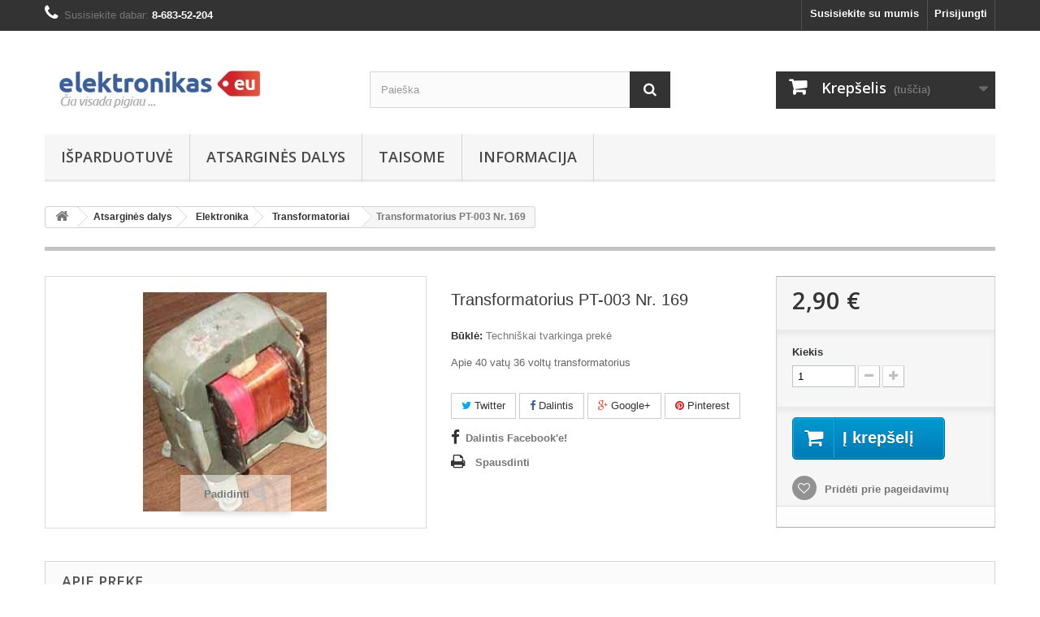

--- FILE ---
content_type: text/html; charset=utf-8
request_url: https://elektronikas.eu/transformatoriai/169-transformatorius-pt-003-nr-169.html
body_size: 12416
content:
<!DOCTYPE HTML>
<!--[if lt IE 7]> <html class="no-js lt-ie9 lt-ie8 lt-ie7" lang="lt-lt"><![endif]-->
<!--[if IE 7]><html class="no-js lt-ie9 lt-ie8 ie7" lang="lt-lt"><![endif]-->
<!--[if IE 8]><html class="no-js lt-ie9 ie8" lang="lt-lt"><![endif]-->
<!--[if gt IE 8]> <html class="no-js ie9" lang="lt-lt"><![endif]-->
<html lang="lt-lt">
	<head>
		<meta charset="utf-8" />
		<title>Transformatorius PT-003 Nr. 169 - Išparduotuvė Elektronikas</title>
					<meta name="description" content="Nebe naujas, tačiau techniškai tvarkingas ir pervyniotas apie 40 vatų bei 36 voltų transformatorius. Maksimalūs gabaritai transformatoriui: 85 x 80 x 65" />
						<meta name="generator" content="PrestaShop" />
		<meta name="robots" content="index,follow" />
		<meta name="viewport" content="width=device-width, minimum-scale=0.25, maximum-scale=1.6, initial-scale=1.0" />
		<meta name="apple-mobile-web-app-capable" content="yes" />
		<link rel="icon" type="image/vnd.microsoft.icon" href="/img/favicon.ico?1701414603" />
		<link rel="shortcut icon" type="image/x-icon" href="/img/favicon.ico?1701414603" />
														<link rel="stylesheet" href="https://elektronikas.eu/themes/default-bootstrap/cache/v_109_3d01c04e8f32f9c6c376adb912e60985_all.css" type="text/css" media="all" />
																<link rel="stylesheet" href="https://elektronikas.eu/themes/default-bootstrap/cache/v_109_b4632cd5da8519ab97b7d34dde18182d_print.css" type="text/css" media="print" />
													<meta property="og:type" content="product" />
<meta property="og:url" content="https://elektronikas.eu/transformatoriai/169-transformatorius-pt-003-nr-169.html" />
<meta property="og:title" content="Transformatorius PT-003 Nr. 169 - Išparduotuvė Elektronikas" />
<meta property="og:site_name" content="Išparduotuvė Elektronikas" />
<meta property="og:description" content="Nebe naujas, tačiau techniškai tvarkingas ir pervyniotas apie 40 vatų bei 36 voltų transformatorius. Maksimalūs gabaritai transformatoriui: 85 x 80 x 65" />
<meta property="og:image" content="https://elektronikas.eu/169-large_default/transformatorius-pt-003-nr-169.jpg" />
<meta property="product:pretax_price:amount" content="2.9" />
<meta property="product:pretax_price:currency" content="EUR" />
<meta property="product:price:amount" content="2.9" />
<meta property="product:price:currency" content="EUR" />
<meta property="product:weight:value" content="2.200000" />
<meta property="product:weight:units" content="kg" />

			
		<link rel="stylesheet" href="//fonts.googleapis.com/css?family=Open+Sans:300,600&amp;subset=latin,latin-ext" type="text/css" media="all" />
		<!--[if IE 8]>
		
<script src="https://oss.maxcdn.com/libs/html5shiv/3.7.0/html5shiv.js"></script>
		
<script src="https://oss.maxcdn.com/libs/respond.js/1.3.0/respond.min.js"></script>
		<![endif]-->
	</head>
	<body id="product" class="product product-169 product-transformatorius-pt-003-nr-169 category-32 category-transformatoriai hide-left-column hide-right-column lang_lt">
					<div id="page">
			<div class="header-container">
				<header id="header">
																										<div class="nav">
							<div class="container">
								<div class="row">
									<nav><!-- Block user information module NAV  -->
<div class="header_user_info">
			<a class="login" href="https://elektronikas.eu/my-account" rel="nofollow" title="Prisijungti prie savo paskyros">
			Prisijungti
		</a>
	</div>
<!-- /Block usmodule NAV -->
<div id="contact-link" >
	<a href="https://elektronikas.eu/kontaktai" title="Susisiekite su mumis">Susisiekite su mumis</a>
</div>
	<span class="shop-phone">
		<i class="icon-phone"></i>Susisiekite dabar: <strong>8-683-52-204</strong>
	</span>
</nav>
								</div>
							</div>
						</div>
										<div>
						<div class="container">
							<div class="row">
								<div id="header_logo">
									<a href="https://elektronikas.eu/" title="Išparduotuvė Elektronikas">
										<img class="logo img-responsive" src="https://elektronikas.eu/img/isparduotuve-elektronikas-logo-1436177570.jpg" alt="Išparduotuvė Elektronikas" width="271" height="87"/>
									</a>
								</div>
								<!-- Block search module TOP -->
<div id="search_block_top" class="col-sm-4 clearfix">
	<form id="searchbox" method="get" action="//elektronikas.eu/search" >
		<input type="hidden" name="controller" value="search" />
		<input type="hidden" name="orderby" value="position" />
		<input type="hidden" name="orderway" value="desc" />
		<input class="search_query form-control" type="text" id="search_query_top" name="search_query" placeholder="Paieška" value="" />
		<button type="submit" name="submit_search" class="btn btn-default button-search">
			<span>Paieška</span>
		</button>
	</form>
</div>
<!-- /Block search module TOP -->
<!-- MODULE Block cart -->
<div class="col-sm-4 clearfix">
	<div class="shopping_cart">
		<a href="https://elektronikas.eu/quick-order" title="Peržiūrėti savo krepšelį" rel="nofollow">
			<b>Krepšelis</b>
			<span class="ajax_cart_quantity unvisible">0</span>
			<span class="ajax_cart_product_txt unvisible">Prekė</span>
			<span class="ajax_cart_product_txt_s unvisible">Prekės</span>
			<span class="ajax_cart_total unvisible">
							</span>
			<span class="ajax_cart_no_product">(tuščia)</span>
					</a>
					<div class="cart_block block exclusive">
				<div class="block_content">
					<!-- block list of products -->
					<div class="cart_block_list">
												<p class="cart_block_no_products">
							Prekių nėra
						</p>
																		<div class="cart-prices">
							<div class="cart-prices-line first-line">
								<span class="price cart_block_shipping_cost ajax_cart_shipping_cost unvisible">
																			 Turi būti nustatyta																	</span>
								<span class="unvisible">
									Pristatymas
								</span>
							</div>
																					<div class="cart-prices-line last-line">
								<span class="price cart_block_total ajax_block_cart_total">0,00 €</span>
								<span>Viso</span>
							</div>
													</div>
						<p class="cart-buttons">
							<a id="button_order_cart" class="btn btn-default button button-small" href="https://elektronikas.eu/quick-order" title="Pirkti" rel="nofollow">
								<span>
									Pirkti<i class="icon-chevron-right right"></i>
								</span>
							</a>
						</p>
					</div>
				</div>
			</div><!-- .cart_block -->
			</div>
</div>

	<div id="layer_cart">
		<div class="clearfix">
			<div class="layer_cart_product col-xs-12 col-md-6">
				<span class="cross" title="Uždaryti langą"></span>
				<span class="title">
					<i class="icon-check"></i>Prekė sėkmingai pridėta į krepšelį
				</span>
				<div class="product-image-container layer_cart_img">
				</div>
				<div class="layer_cart_product_info">
					<span id="layer_cart_product_title" class="product-name"></span>
					<span id="layer_cart_product_attributes"></span>
					<div>
						<strong class="dark">Kiekis</strong>
						<span id="layer_cart_product_quantity"></span>
					</div>
					<div>
						<strong class="dark">Viso</strong>
						<span id="layer_cart_product_price"></span>
					</div>
				</div>
			</div>
			<div class="layer_cart_cart col-xs-12 col-md-6">
				<span class="title">
					<!-- Plural Case [both cases are needed because page may be updated in Javascript] -->
					<span class="ajax_cart_product_txt_s  unvisible">
						Krepšelyje yra <span class="ajax_cart_quantity">0</span> elementų.
					</span>
					<!-- Singular Case [both cases are needed because page may be updated in Javascript] -->
					<span class="ajax_cart_product_txt ">
						Krepšelyje yra 1 elementas.
					</span>
				</span>
				<div class="layer_cart_row">
					<strong class="dark">
						Prekės viso
											</strong>
					<span class="ajax_block_products_total">
											</span>
				</div>

								<div class="layer_cart_row">
					<strong class="dark unvisible">
						Viso pristatymas&nbsp;					</strong>
					<span class="ajax_cart_shipping_cost unvisible">
													 Turi būti nustatyta											</span>
				</div>
								<div class="layer_cart_row">
					<strong class="dark">
						Viso
											</strong>
					<span class="ajax_block_cart_total">
											</span>
				</div>
				<div class="button-container">
					<span class="continue btn btn-default button exclusive-medium" title="Tęsti apsipirkimą">
						<span>
							<i class="icon-chevron-left left"></i>Tęsti apsipirkimą
						</span>
					</span>
					<a class="btn btn-default button button-medium"	href="https://elektronikas.eu/quick-order" title="Pereiti prie apmokėjimo" rel="nofollow">
						<span>
							Pereiti prie apmokėjimo<i class="icon-chevron-right right"></i>
						</span>
					</a>
				</div>
			</div>
		</div>
		<div class="crossseling"></div>
	</div> <!-- #layer_cart -->
	<div class="layer_cart_overlay"></div>

<!-- /MODULE Block cart -->
	<!-- Menu -->
	<div id="block_top_menu" class="sf-contener clearfix col-lg-12">
		<div class="cat-title">Meniu</div>
		<ul class="sf-menu clearfix menu-content">
			<li><a href="https://elektronikas.eu/4-isparduotuve" title="Išparduotuvė">Išparduotuvė</a><ul><li><a href="https://elektronikas.eu/6-sviestuvai" title="Šviestuvai">Šviestuvai</a><ul><li><a href="https://elektronikas.eu/67-staliniai" title="Staliniai">Staliniai</a></li><li><a href="https://elektronikas.eu/65-torserai" title="Toršerai">Toršerai</a></li><li><a href="https://elektronikas.eu/66-lubiniai" title="Lubiniai">Lubiniai</a></li><li><a href="https://elektronikas.eu/77-gaubtai" title="Gaubtai">Gaubtai</a></li><li><a href="https://elektronikas.eu/68-sieniniai" title="Sieniniai">Sieniniai</a></li><li><a href="https://elektronikas.eu/69-lauko" title="Lauko">Lauko</a><ul></ul></li><li><a href="https://elektronikas.eu/62-girliandos" title="Girliandos">Girliandos</a></li><li><a href="https://elektronikas.eu/17-lemputes-perejimai-kistukai" title="Lemputės perėjimai kištukai">Lemputės perėjimai kištukai</a></li></ul></li><li><a href="https://elektronikas.eu/5-buitine-technika" title="Buitinė technika">Buitinė technika</a><ul><li><a href="https://elektronikas.eu/8-virtuves-technika" title="Virtuvės technika">Virtuvės technika</a></li><li><a href="https://elektronikas.eu/37-dulkiu-siurbliai" title="Dulkių siurbliai">Dulkių siurbliai</a><ul><li><a href="https://elektronikas.eu/83-priedai" title="Priedai">Priedai</a></li></ul></li><li><a href="https://elektronikas.eu/38-lygintuvai" title="Lygintuvai">Lygintuvai</a></li><li><a href="https://elektronikas.eu/61-grotuvai-radijos-centrai" title="Grotuvai Radijos Centrai">Grotuvai Radijos Centrai</a></li><li><a href="https://elektronikas.eu/20-laikrodziai" title="Laikrodžiai">Laikrodžiai</a></li><li><a href="https://elektronikas.eu/11-biuro-prekes" title="Biuro prekės">Biuro prekės</a></li></ul></li><li><a href="https://elektronikas.eu/10-zaislai" title="Žaislai">Žaislai</a></li><li><a href="https://elektronikas.eu/78-kitos-prekes" title="Kitos prekės">Kitos prekės</a><ul><li><a href="https://elektronikas.eu/18-baldai" title="Baldai">Baldai</a></li><li><a href="https://elektronikas.eu/58-indai" title="Indai">Indai</a></li></ul></li></ul></li><li><a href="https://elektronikas.eu/45-atsargines-dalys" title="Atsarginės dalys">Atsarginės dalys</a><ul><li><a href="https://elektronikas.eu/3-elektronika" title="Elektronika">Elektronika</a><ul><li><a href="https://elektronikas.eu/22-maitinimo-saltiniai" title="Maitinimo šaltiniai">Maitinimo šaltiniai</a></li><li><a href="https://elektronikas.eu/32-transformatoriai" title="Transformatoriai">Transformatoriai</a></li></ul></li></ul></li><li><a href="https://elektronikas.eu/content/9-taisome" title="Taisome">Taisome</a></li>
<li><a href="https://elektronikas.eu/content/category/3-informacija" title="Informacija">Informacija</a><ul><li><a href="https://elektronikas.eu/content/category/2-patarimai">Naudingi patarimai</a><ul><li ><a href="https://elektronikas.eu/content/1-koki-dulkiu-siurbli-pasirinkti">Koki dulkių siurblį pasirinkti?</a></li><li ><a href="https://elektronikas.eu/content/2-kaip-pasalinti-plaukus-nuo-kilimu">Kaip pašalinti plaukus nuo kilimų?</a></li><li ><a href="https://elektronikas.eu/content/4-kaip-pasirinkti-lygintuvo-pada">Kaip pasirinkti lygintuvo padą?</a></li><li ><a href="https://elektronikas.eu/content/5-koks-lygintuvas-geresnis">Koks lygintuvas geresnis?</a></li><li ><a href="https://elektronikas.eu/content/6-nauja-pakabinamu-sviestuvu-tendencija">Nauja pakabinamų šviestuvų tendencija</a></li><li ><a href="https://elektronikas.eu/content/7-sviestuvas-savo-rankomis">Šviestuvas savo rankomis</a></li><li ><a href="https://elektronikas.eu/content/8-kuo-dispenseris-pranasesnis-uz-virduli">Kuo dispenseris pranašesnis už virdulį?</a></li><li ><a href="https://elektronikas.eu/content/10-mikrobangu-krosnele-pradejo-saudyti-ka-daryti-">Mikrobangų krosnelė pradėjo „šaudyti“. Ką daryti? </a></li></ul></li><li ><a href="https://elektronikas.eu/content/3-taisykles">Kaip pirkti?</a></li><li ><a href="https://elektronikas.eu/content/9-taisome">Taisome</a></li></ul></li>

					</ul>
	</div>
	<!--/ Menu -->

							</div>
						</div>
					</div>
				</header>
			</div>
			<div class="columns-container">
				<div id="columns" class="container">
											
<!-- Breadcrumb -->
<div class="breadcrumb clearfix">
	<a class="home" href="https://elektronikas.eu/" title="Grįžti į pagrindinį puslapį"><i class="icon-home"></i></a>
			<span class="navigation-pipe">&gt;</span>
					<span class="navigation_page"><span itemscope itemtype="http://data-vocabulary.org/Breadcrumb"><a itemprop="url" href="https://elektronikas.eu/45-atsargines-dalys" title="Atsarginės dalys" ><span itemprop="title">Atsarginės dalys</span></a></span><span class="navigation-pipe">></span><span itemscope itemtype="http://data-vocabulary.org/Breadcrumb"><a itemprop="url" href="https://elektronikas.eu/3-elektronika" title="Elektronika" ><span itemprop="title">Elektronika</span></a></span><span class="navigation-pipe">></span><span itemscope itemtype="http://data-vocabulary.org/Breadcrumb"><a itemprop="url" href="https://elektronikas.eu/32-transformatoriai" title="Transformatoriai" ><span itemprop="title">Transformatoriai</span></a></span><span class="navigation-pipe">></span>Transformatorius PT-003 Nr. 169</span>
			</div>
<!-- /Breadcrumb -->

										<div id="slider_row" class="row">
																	</div>
					<div class="row">
																		<div id="center_column" class="center_column col-xs-12 col-sm-12">
	

							<div itemscope itemtype="https://schema.org/Product">
	<meta itemprop="url" content="https://elektronikas.eu/transformatoriai/169-transformatorius-pt-003-nr-169.html">
	<div class="primary_block row">
					<div class="container">
				<div class="top-hr"></div>
			</div>
								<!-- left infos-->
		<div class="pb-left-column col-xs-12 col-sm-4 col-md-5">
			<!-- product img-->
			<div id="image-block" class="clearfix">
																	<span id="view_full_size">
													<img id="bigpic" itemprop="image" src="https://elektronikas.eu/169-large_default/transformatorius-pt-003-nr-169.jpg" title="Transformatorius PT-003 Nr. 169" alt="Transformatorius PT-003 Nr. 169" width="458" height="299"/>
															<span class="span_link no-print">Padidinti</span>
																		</span>
							</div> <!-- end image-block -->
							<!-- thumbnails -->
				<div id="views_block" class="clearfix hidden">
										<div id="thumbs_list">
						<ul id="thumbs_list_frame">
																																																						<li id="thumbnail_169" class="last">
									<a href="https://elektronikas.eu/169-thickbox_default/transformatorius-pt-003-nr-169.jpg"	data-fancybox-group="other-views" class="fancybox shown" title="Transformatorius PT-003 Nr. 169">
										<img class="img-responsive" id="thumb_169" src="https://elektronikas.eu/169-cart_default/transformatorius-pt-003-nr-169.jpg" alt="Transformatorius PT-003 Nr. 169" title="Transformatorius PT-003 Nr. 169" height="52" width="80" itemprop="image" />
									</a>
								</li>
																			</ul>
					</div> <!-- end thumbs_list -->
									</div> <!-- end views-block -->
				<!-- end thumbnails -->
								</div> <!-- end pb-left-column -->
		<!-- end left infos-->
		<!-- center infos -->
		<div class="pb-center-column col-xs-12 col-sm-4">
						<h1 itemprop="name">Transformatorius PT-003 Nr. 169</h1>
			<p id="product_reference" style="display: none;">
				<label>Nuoroda: </label>
				<span class="editable" itemprop="sku"></span>
			</p>
						<p id="product_condition">
				<label>Būklė: </label>
									<link itemprop="itemCondition" href="https://schema.org/RefurbishedCondition"/>
					<span class="editable">Techni&scaron;kai tvarkinga prekė</span>
							</p>
										<div id="short_description_block">
											<div id="short_description_content" class="rte align_justify" itemprop="description"><p>Apie 40 vatų 36 voltų transformatorius</p></div>
					
											<p class="buttons_bottom_block">
							<a href="javascript:{}" class="button">
								Smulkiau
							</a>
						</p>
										<!---->
				</div> <!-- end short_description_block -->
									<!-- availability or doesntExist -->
			<p id="availability_statut" style="display: none;">
				
				<span id="availability_value" class="label label-success"></span>
			</p>
											<p class="warning_inline" id="last_quantities" style="display: none" >Dėmesio: Paskutinė prekė atsargose!</p>
						<p id="availability_date" style="display: none;">
				<span id="availability_date_label">Pasiekiama:</span>
				<span id="availability_date_value"></span>
			</p>
			<!-- Out of stock hook -->
			<div id="oosHook" style="display: none;">
				<!-- MODULE MailAlerts -->
	<form>
					<p class="form-group">
				<input type="text" id="oos_customer_email" name="customer_email" size="20" value="vardenis@pavardenis.lt" class="mailalerts_oos_email form-control" />
			</p>
							
				<button type="submit" class="btn btn-default" title="Informuokite mane kai bus" id="mailalert_link" rel="nofollow">Informuokite mane kai bus</button>
		<span id="oos_customer_email_result" style="display:none; display: block;"></span>
	</form>

<!-- END : MODULE MailAlerts -->

			</div>
				<p class="socialsharing_product list-inline no-print">
					<button data-type="twitter" type="button" class="btn btn-default btn-twitter social-sharing">
				<i class="icon-twitter"></i> Twitter
				<!-- <img src="https://elektronikas.eu/modules/socialsharing/img/twitter.gif" alt="Tweet" /> -->
			</button>
							<button data-type="facebook" type="button" class="btn btn-default btn-facebook social-sharing">
				<i class="icon-facebook"></i> Dalintis
				<!-- <img src="https://elektronikas.eu/modules/socialsharing/img/facebook.gif" alt="Facebook Like" /> -->
			</button>
							<button data-type="google-plus" type="button" class="btn btn-default btn-google-plus social-sharing">
				<i class="icon-google-plus"></i> Google+
				<!-- <img src="https://elektronikas.eu/modules/socialsharing/img/google.gif" alt="Google Plus" /> -->
			</button>
							<button data-type="pinterest" type="button" class="btn btn-default btn-pinterest social-sharing">
				<i class="icon-pinterest"></i> Pinterest
				<!-- <img src="https://elektronikas.eu/modules/socialsharing/img/pinterest.gif" alt="Pinterest" /> -->
			</button>
			</p>
 
<!--  /Module ProductComments -->
							<!-- usefull links-->
				<ul id="usefull_link_block" class="clearfix no-print">
					
<li id="left_share_fb">
	<a href="http://www.facebook.com/sharer.php?u=https%3A%2F%2Felektronikas.eu%2Ftransformatoriai%2F169-transformatorius-pt-003-nr-169.html&amp;t=Transformatorius+PT-003+Nr.+169" class="_blank">Dalintis Facebook'e!</a>
</li>

<li id="favoriteproducts_block_extra_added">
	Pašalinti šia prekė iš man patinkančių
</li>
<li id="favoriteproducts_block_extra_removed">
	Pridėti šia prekė prie man patinkančių.
</li>
					<li class="print">
						<a href="javascript:print();">
							Spausdinti
						</a>
					</li>
				</ul>
					</div>
		<!-- end center infos-->
		<!-- pb-right-column-->
		<div class="pb-right-column col-xs-12 col-sm-4 col-md-3">
						<!-- add to cart form-->
			<form id="buy_block" action="https://elektronikas.eu/pirkti" method="post">
				<!-- hidden datas -->
				<p class="hidden">
					<input type="hidden" name="token" value="dc790fccff7152ddc48e8a7c5105e6e1" />
					<input type="hidden" name="id_product" value="169" id="product_page_product_id" />
					<input type="hidden" name="add" value="1" />
					<input type="hidden" name="id_product_attribute" id="idCombination" value="" />
				</p>
				<div class="box-info-product">
					<div class="content_prices clearfix">
													<!-- prices -->
							<div>
								<p class="our_price_display" itemprop="offers" itemscope itemtype="https://schema.org/Offer"><link itemprop="availability" href="https://schema.org/InStock"/><span id="our_price_display" class="price" itemprop="price" content="2.9">2,90 €</span><meta itemprop="priceCurrency" content="EUR" /></p>
								<p id="reduction_percent"  style="display:none;"><span id="reduction_percent_display"></span></p>
								<p id="reduction_amount"  style="display:none"><span id="reduction_amount_display"></span></p>
								<p id="old_price" class="hidden"><span id="old_price_display"><span class="price"></span></span></p>
															</div> <!-- end prices -->
																											 
						
                        
						<div class="clear"></div>
					</div> <!-- end content_prices -->
					<div class="product_attributes clearfix">
						<!-- quantity wanted -->
												<p id="quantity_wanted_p">
							<label for="quantity_wanted">Kiekis</label>
							<input type="number" min="1" name="qty" id="quantity_wanted" class="text" value="1" />
							<a href="#" data-field-qty="qty" class="btn btn-default button-minus product_quantity_down">
								<span><i class="icon-minus"></i></span>
							</a>
							<a href="#" data-field-qty="qty" class="btn btn-default button-plus product_quantity_up">
								<span><i class="icon-plus"></i></span>
							</a>
							<span class="clearfix"></span>
						</p>
												<!-- minimal quantity wanted -->
						<p id="minimal_quantity_wanted_p" style="display: none;">
							Minimalus užsakymo kiekis &scaron;iai prekei yra <b id="minimal_quantity_label">1</b>
						</p>
											</div> <!-- end product_attributes -->
					<div class="box-cart-bottom">
						<div>
							<p id="add_to_cart" class="buttons_bottom_block no-print">
								<button type="submit" name="Submit" class="exclusive">
									<span>Į krep&scaron;elį</span>
								</button>
							</p>
						</div>
						<p class="buttons_bottom_block no-print">
	<a id="wishlist_button_nopop" href="#" onclick="WishlistCart('wishlist_block_list', 'add', '169', $('#idCombination').val(), document.getElementById('quantity_wanted').value); return false;" rel="nofollow"  title="Pridėti prie pageidavimų">
		Pridėti prie pageidavimų
	</a>
</p>
<!-- Productpaymentlogos module -->
<div id="product_payment_logos">
	<div class="box-security">
    <h5 class="product-heading-h5"></h5>
  			<img src="/modules/productpaymentlogos/img/09dd8c2662b96ce14928333f055c5580.png" alt="" class="img-responsive" />
	    </div>
</div>
<!-- /Productpaymentlogos module -->
					</div> <!-- end box-cart-bottom -->
				</div> <!-- end box-info-product -->
			</form>
					</div> <!-- end pb-right-column-->
	</div> <!-- end primary_block -->
								<!-- More info -->
			<section class="page-product-box">
				<h3 class="page-product-heading">Apie prekę</h3>
				<!-- full description -->
				<div  class="rte"><p>Geležio galios pralaidumas apie 40 W<br /><br />1) 220V<br />2) 36 V<br /><br />Transformatorius buvo pervyniotas.<br />Maksimalus gabaritai: 85 x 80 x 65</p></div>
			</section>
			<!--end  More info -->
								<!--HOOK_PRODUCT_TAB -->
		<section class="page-product-box">
			
<h3 id="#idTab5" class="idTabHrefShort page-product-heading">Atsiliepimai</h3>

			<div id="idTab5">
	<div id="product_comments_block_tab">
								<p class="align_center">Šiuo metu klientų atsiliepimų nėra.</p>
						</div> <!-- #product_comments_block_tab -->
</div>

<!-- Fancybox -->
<div style="display: none;">
	<div id="new_comment_form">
		<form id="id_new_comment_form" action="#">
			<h2 class="page-subheading">
				Parašyti atsiliepimą
			</h2>
			<div class="row">
									<div class="product clearfix  col-xs-12 col-sm-6">
						<img src="https://elektronikas.eu/169-medium_default/transformatorius-pt-003-nr-169.jpg" height="81" width="125" alt="Transformatorius PT-003 Nr. 169" />
						<div class="product_desc">
							<p class="product_name">
								<strong>Transformatorius PT-003 Nr. 169</strong>
							</p>
							<p>Apie 40 vatų 36 voltų transformatorius</p>
						</div>
					</div>
								<div class="new_comment_form_content col-xs-12 col-sm-6">
					<div id="new_comment_form_error" class="error" style="display: none; padding: 15px 25px">
						<ul></ul>
					</div>
										<label for="comment_title">
						Pavadinimas: <sup class="required">*</sup>
					</label>
					<input id="comment_title" name="title" type="text" value=""/>
					<label for="content">
						Komentaras: <sup class="required">*</sup>
					</label>
					<textarea id="content" name="content"></textarea>
										<div id="new_comment_form_footer">
						<input id="id_product_comment_send" name="id_product" type="hidden" value='169' />
						<p class="fl required"><sup>*</sup> Privalomi laukai</p>
						<p class="fr">
							<button id="submitNewMessage" name="submitMessage" type="submit" class="btn button button-small">
								<span>Išsaugoti</span>
							</button>&nbsp;
							arba&nbsp;
							<a class="closefb" href="#">
								Atšaukti
							</a>
						</p>
						<div class="clearfix"></div>
					</div> <!-- #new_comment_form_footer -->
				</div>
			</div>
		</form><!-- /end new_comment_form_content -->
	</div>
</div>
<!-- End fancybox -->

		</section>
		<!--end HOOK_PRODUCT_TAB -->
						
				<section class="page-product-box blockproductscategory">
	<h3 class="productscategory_h3 page-product-heading">
					6 kitos prekės toje pačioje kategorijoje:
			</h3>
	<div id="productscategory_list" class="clearfix">
		<ul id="bxslider1" class="bxslider clearfix">
					<li class="product-box item">
				<a href="https://elektronikas.eu/transformatoriai/165-transformatorius-pt-001-nr-165.html" class="lnk_img product-image" title="Transformatorius PT-001 Nr. 165"><img src="https://elektronikas.eu/165-home_default/transformatorius-pt-001-nr-165.jpg" alt="Transformatorius PT-001 Nr. 165" /></a>
				<h5 itemprop="name" class="product-name">
					<a href="https://elektronikas.eu/transformatoriai/165-transformatorius-pt-001-nr-165.html" title="Transformatorius PT-001 Nr. 165">Transformat...</a>
				</h5>
									<p class="price_display">
											<span class="price">7,24 €</span>
										</p>
								<div class="clearfix" style="margin-top:5px">
											<div class="no-print">
							<a class="exclusive button ajax_add_to_cart_button" href="https://elektronikas.eu/pirkti?qty=1&amp;id_product=165&amp;token=dc790fccff7152ddc48e8a7c5105e6e1&amp;add=" data-id-product="165" title="Į krepšelį">
								<span>Į krepšelį</span>
							</a>
						</div>
									</div>
			</li>
					<li class="product-box item">
				<a href="https://elektronikas.eu/transformatoriai/168-transformatorius-gvo204467-nr-167.html" class="lnk_img product-image" title="Transformatorius GVO.204.467 Nr. 168"><img src="https://elektronikas.eu/168-home_default/transformatorius-gvo204467-nr-167.jpg" alt="Transformatorius GVO.204.467 Nr. 168" /></a>
				<h5 itemprop="name" class="product-name">
					<a href="https://elektronikas.eu/transformatoriai/168-transformatorius-gvo204467-nr-167.html" title="Transformatorius GVO.204.467 Nr. 168">Transformat...</a>
				</h5>
									<p class="price_display">
											<span class="price">2,90 €</span>
										</p>
								<div class="clearfix" style="margin-top:5px">
											<div class="no-print">
							<a class="exclusive button ajax_add_to_cart_button" href="https://elektronikas.eu/pirkti?qty=1&amp;id_product=168&amp;token=dc790fccff7152ddc48e8a7c5105e6e1&amp;add=" data-id-product="168" title="Į krepšelį">
								<span>Į krepšelį</span>
							</a>
						</div>
									</div>
			</li>
					<li class="product-box item">
				<a href="https://elektronikas.eu/transformatoriai/170-transformatorius-pt-004-nr-170.html" class="lnk_img product-image" title="Transformatorius PT-004 Nr. 170"><img src="https://elektronikas.eu/170-home_default/transformatorius-pt-004-nr-170.jpg" alt="Transformatorius PT-004 Nr. 170" /></a>
				<h5 itemprop="name" class="product-name">
					<a href="https://elektronikas.eu/transformatoriai/170-transformatorius-pt-004-nr-170.html" title="Transformatorius PT-004 Nr. 170">Transformat...</a>
				</h5>
									<p class="price_display">
											<span class="price">5,79 €</span>
										</p>
								<div class="clearfix" style="margin-top:5px">
											<div class="no-print">
							<a class="exclusive button ajax_add_to_cart_button" href="https://elektronikas.eu/pirkti?qty=1&amp;id_product=170&amp;token=dc790fccff7152ddc48e8a7c5105e6e1&amp;add=" data-id-product="170" title="Į krepšelį">
								<span>Į krepšelį</span>
							</a>
						</div>
									</div>
			</li>
					<li class="product-box item">
				<a href="https://elektronikas.eu/transformatoriai/171-transformatorius-pt-005-nr-171.html" class="lnk_img product-image" title="Transformatorius PT-005 Nr. 171"><img src="https://elektronikas.eu/171-home_default/transformatorius-pt-005-nr-171.jpg" alt="Transformatorius PT-005 Nr. 171" /></a>
				<h5 itemprop="name" class="product-name">
					<a href="https://elektronikas.eu/transformatoriai/171-transformatorius-pt-005-nr-171.html" title="Transformatorius PT-005 Nr. 171">Transformat...</a>
				</h5>
									<p class="price_display">
											<span class="price">2,90 €</span>
										</p>
								<div class="clearfix" style="margin-top:5px">
											<div class="no-print">
							<a class="exclusive button ajax_add_to_cart_button" href="https://elektronikas.eu/pirkti?qty=1&amp;id_product=171&amp;token=dc790fccff7152ddc48e8a7c5105e6e1&amp;add=" data-id-product="171" title="Į krepšelį">
								<span>Į krepšelį</span>
							</a>
						</div>
									</div>
			</li>
					<li class="product-box item">
				<a href="https://elektronikas.eu/transformatoriai/172-transformatorius-pt-007-nr-172.html" class="lnk_img product-image" title="Transformatorius PT-007 Nr. 172"><img src="https://elektronikas.eu/172-home_default/transformatorius-pt-007-nr-172.jpg" alt="Transformatorius PT-007 Nr. 172" /></a>
				<h5 itemprop="name" class="product-name">
					<a href="https://elektronikas.eu/transformatoriai/172-transformatorius-pt-007-nr-172.html" title="Transformatorius PT-007 Nr. 172">Transformat...</a>
				</h5>
									<p class="price_display">
											<span class="price">5,79 €</span>
										</p>
								<div class="clearfix" style="margin-top:5px">
											<div class="no-print">
							<a class="exclusive button ajax_add_to_cart_button" href="https://elektronikas.eu/pirkti?qty=1&amp;id_product=172&amp;token=dc790fccff7152ddc48e8a7c5105e6e1&amp;add=" data-id-product="172" title="Į krepšelį">
								<span>Į krepšelį</span>
							</a>
						</div>
									</div>
			</li>
					<li class="product-box item">
				<a href="https://elektronikas.eu/transformatoriai/173-transformatorius-pt-008-nr-173.html" class="lnk_img product-image" title="Transformatorius PT-008 Nr. 173"><img src="https://elektronikas.eu/173-home_default/transformatorius-pt-008-nr-173.jpg" alt="Transformatorius PT-008 Nr. 173" /></a>
				<h5 itemprop="name" class="product-name">
					<a href="https://elektronikas.eu/transformatoriai/173-transformatorius-pt-008-nr-173.html" title="Transformatorius PT-008 Nr. 173">Transformat...</a>
				</h5>
									<p class="price_display">
											<span class="price">4,34 €</span>
										</p>
								<div class="clearfix" style="margin-top:5px">
											<div class="no-print">
							<a class="exclusive button ajax_add_to_cart_button" href="https://elektronikas.eu/pirkti?qty=1&amp;id_product=173&amp;token=dc790fccff7152ddc48e8a7c5105e6e1&amp;add=" data-id-product="173" title="Į krepšelį">
								<span>Į krepšelį</span>
							</a>
						</div>
									</div>
			</li>
				</ul>
	</div>
</section>
		<!-- description & features -->
											</div> <!-- itemscope product wrapper -->
 
					</div><!-- #center_column -->
										</div><!-- .row -->
				</div><!-- #columns -->
			</div><!-- .columns-container -->
							<!-- Footer -->
				<div class="footer-container">
					<footer id="footer"  class="container">
						<div class="row"><!-- Block Newsletter module-->
<div id="newsletter_block_left" class="block">
	<h4>Naujienlaiškiai</h4>
	<div class="block_content">
		<form action="//elektronikas.eu/" method="post">
			<div class="form-group" >
				<input class="inputNew form-control grey newsletter-input" id="newsletter-input" type="text" name="email" size="18" value="Įveskite savo el. pašto adresą" />
				<button type="submit" name="submitNewsletter" class="btn btn-default button button-small">
					<span>Gerai</span>
				</button>
				<input type="hidden" name="action" value="0" />
			</div>
							
					</form>
	</div>
	
</div>
<!-- /Block Newsletter module-->
<!-- Block categories module -->
<section class="blockcategories_footer footer-block col-xs-12 col-sm-2">
	<h4>Kategorijos</h4>
	<div class="category_footer toggle-footer">
		<div class="list">
			<ul class="dhtml">
												
<li >
	<a 
	href="https://elektronikas.eu/4-isparduotuve" title="">
		Išparduotuvė
	</a>
			<ul>
												
<li >
	<a 
	href="https://elektronikas.eu/6-sviestuvai" title="">
		Šviestuvai
	</a>
			<ul>
												
<li >
	<a 
	href="https://elektronikas.eu/67-staliniai" title="">
		Staliniai
	</a>
	</li>

																
<li >
	<a 
	href="https://elektronikas.eu/65-torserai" title="">
		Toršerai
	</a>
	</li>

																
<li >
	<a 
	href="https://elektronikas.eu/66-lubiniai" title="">
		Lubiniai
	</a>
	</li>

																
<li >
	<a 
	href="https://elektronikas.eu/77-gaubtai" title="">
		Gaubtai
	</a>
	</li>

																
<li >
	<a 
	href="https://elektronikas.eu/68-sieniniai" title="">
		Sieniniai
	</a>
	</li>

																
<li >
	<a 
	href="https://elektronikas.eu/69-lauko" title="">
		Lauko
	</a>
	</li>

																
<li >
	<a 
	href="https://elektronikas.eu/62-girliandos" title="">
		Girliandos
	</a>
	</li>

																
<li class="last">
	<a 
	href="https://elektronikas.eu/17-lemputes-perejimai-kistukai" title="">
		Lemputės perėjimai kištukai
	</a>
	</li>

									</ul>
	</li>

																
<li >
	<a 
	href="https://elektronikas.eu/5-buitine-technika" title="Buitine technika: dulkių siurbliai, lygintuvai, baldai, ventiliatoriai">
		Buitinė technika
	</a>
			<ul>
												
<li >
	<a 
	href="https://elektronikas.eu/8-virtuves-technika" title="Mažesnė kaina. Mikrobangų krosnelės, Skrudintuvai, Tosteriai, Gruzdintuvės, Fritiurinės, Garų puodai, Kavos aparatai, Kombainai, Kokteilinės, Blenderiai, Svarstyklės, Virduliai...">
		Virtuvės technika
	</a>
	</li>

																
<li >
	<a 
	href="https://elektronikas.eu/37-dulkiu-siurbliai" title="Kaip pasirinkti dulkių siurblį namams? 
 Internetinėje išparduotuvėje Elektronikas yra skirtingi dulkių siurbliai – plaunamieji, kiliminiai, klasikiniai su maišais, cikloniniai, multicikloniniai, maži pakraunami, pusiau pramoniniai su galimybė siurbi drėgna ir sausa, gariniai valytuvai, priedai, šepetys ir antgaliai jiems. Dulkių siurbliai iš prekybos tinklų Anglijoje išpardavimų parduodami su apčiuopiama nuolaida. Jus galite sužinoti ir palyginti kaina, parametrus, nusipirkti internetu, užsakyti pristatymą į namus, biurą, paštą, paštomatą arba atsiimti prekę iš sandėlio Vilniuje. Sumokėti bankiniu pavedimu arba gaunant prekę. Jeigu paskambinsite arba parašysite mums mes padėsime Jums pasirinkti tinkamiausia variantą. Pagrindiniai dulkių siurblių parametrai: 
 
 
 Filtravimo tipai: Vienkartiniai, daugkartiniai maišai, ciklonas, multiciklonas, konteinerinio tipo, plaunamieji ar pan. 
 
 
 Paprasti arba kiliminiai. 
 
 
 Suvartojimo ir siurbiamoji galia. 
 
 
 Panaudotas arba ne smulkaus oro valymo HEPA filtras. 
 
 
 Laido, žarnos ilgis, panaudota medžiaga medžiaga. 
 
 
 Prireikus kvalifikuota pagalba Jums suteiks meistras gerai žinantis dulkių siurblius iš išorės ir vidaus.">
		Dulkių siurbliai
	</a>
	</li>

																
<li >
	<a 
	href="https://elektronikas.eu/38-lygintuvai" title="">
		Lygintuvai
	</a>
	</li>

																
<li >
	<a 
	href="https://elektronikas.eu/61-grotuvai-radijos-centrai" title="">
		Grotuvai Radijos Centrai
	</a>
	</li>

																
<li >
	<a 
	href="https://elektronikas.eu/20-laikrodziai" title="">
		Laikrodžiai
	</a>
	</li>

																
<li class="last">
	<a 
	href="https://elektronikas.eu/11-biuro-prekes" title="">
		Biuro prekės
	</a>
	</li>

									</ul>
	</li>

																
<li >
	<a 
	href="https://elektronikas.eu/10-zaislai" title="">
		Žaislai
	</a>
	</li>

																
<li class="last">
	<a 
	href="https://elektronikas.eu/78-kitos-prekes" title="">
		Kitos prekės
	</a>
			<ul>
												
<li >
	<a 
	href="https://elektronikas.eu/18-baldai" title="">
		Baldai
	</a>
	</li>

																
<li class="last">
	<a 
	href="https://elektronikas.eu/58-indai" title="">
		Indai
	</a>
	</li>

									</ul>
	</li>

									</ul>
	</li>

							
																
<li class="last">
	<a 
	href="https://elektronikas.eu/45-atsargines-dalys" title="">
		Atsarginės dalys
	</a>
			<ul>
												
<li class="last">
	<a 
	href="https://elektronikas.eu/3-elektronika" title="">
		Elektronika
	</a>
			<ul>
												
<li >
	<a 
	href="https://elektronikas.eu/22-maitinimo-saltiniai" title="Geros kainos, galima pirkti ir dideliais kiekiais">
		Maitinimo šaltiniai
	</a>
	</li>

																
<li class="last">
	<a 
	href="https://elektronikas.eu/32-transformatoriai" class="selected" title="">
		Transformatoriai
	</a>
	</li>

									</ul>
	</li>

									</ul>
	</li>

							
										</ul>
		</div>
	</div> <!-- .category_footer -->
</section>
<!-- /Block categories module -->
	<!-- Block CMS module footer -->
	<section class="footer-block col-xs-12 col-sm-2" id="block_various_links_footer">
		<h4>Informacija</h4>
		<ul class="toggle-footer">
							<li class="item">
					<a href="https://elektronikas.eu/prices-drop" title="Specialūs pasiūlymai">
						Specialūs pasiūlymai
					</a>
				</li>
									<li class="item">
				<a href="https://elektronikas.eu/new-products" title="Naujos prekės">
					Naujos prekės
				</a>
			</li>
										<li class="item">
					<a href="https://elektronikas.eu/best-sales" title="Perkamiausios">
						Perkamiausios
					</a>
				</li>
										<li class="item">
					<a href="https://elektronikas.eu/stores" title="Mūsų parduotuvės">
						Mūsų parduotuvės
					</a>
				</li>
									<li class="item">
				<a href="https://elektronikas.eu/kontaktai" title="Susisiekite su mumis">
					Susisiekite su mumis
				</a>
			</li>
															<li class="item">
						<a href="https://elektronikas.eu/content/3-taisykles" title="Kaip pirkti?">
							Kaip pirkti?
						</a>
					</li>
																<li class="item">
						<a href="https://elektronikas.eu/content/category/2-patarimai" title="Naudingi patarimai">
							Naudingi patarimai
						</a>
					</li>
													<li>
				<a href="https://elektronikas.eu/sitemap" title="Svetainės žemėlapis">
					Svetainės žemėlapis
				</a>
			</li>
					</ul>
		
	</section>
		<!-- /Block CMS module footer -->
<!-- Block myaccount module -->
<section class="footer-block col-xs-12 col-sm-4">
	<h4><a href="https://elektronikas.eu/my-account" title="Valdyti mano paskyrą" rel="nofollow">Mano paskyra</a></h4>
	<div class="block_content toggle-footer">
		<ul class="bullet">
			<li><a href="https://elektronikas.eu/order-history" title="Mano užsakymai" rel="nofollow">Mano užsakymai</a></li>
			<li><a href="https://elektronikas.eu/order-follow" title="Mano grąžinimai" rel="nofollow">Mano grąžinimai</a></li>			<li><a href="https://elektronikas.eu/credit-slip" title="Mano suteiktos nuolaidos" rel="nofollow">Mano suteiktos nuolaidos</a></li>
			<li><a href="https://elektronikas.eu/addresses" title="Mano adresai" rel="nofollow">Mano adresai</a></li>
			<li><a href="https://elektronikas.eu/identity" title="Valdyti mano asmeninę informaciją" rel="nofollow">Mano asmeninė informacija</a></li>
			<li><a href="https://elektronikas.eu/discount" title="Mano kuponai" rel="nofollow">Mano kuponai</a></li>			
            		</ul>
	</div>
</section>
<!-- /Block myaccount module -->
<!-- MODULE Block contact infos -->
<section id="block_contact_infos" class="footer-block col-xs-12 col-sm-4">
	<div>
        <h4>Parduotuvės informacija</h4>
        <ul class="toggle-footer">
                        	<li>
            		<i class="icon-map-marker"></i>Išparduotuvė &quot;Elektronikas&quot;, Tabariškių 17-2
Vilnius            	</li>
                                    	<li>
            		<i class="icon-phone"></i>Susisiekite dabar: 
            		<span>8-683-52-204</span>
            	</li>
                                </ul>
    </div>
</section>
<!-- /MODULE Block contact infos -->

				</div>
					</footer>
				</div><!-- #footer -->
					</div><!-- #page -->
<script type="text/javascript">
var CUSTOMIZE_TEXTFIELD = 1;
var FancyboxI18nClose = 'Uždaryti';
var FancyboxI18nNext = 'Tęsti';
var FancyboxI18nPrev = 'Ankstesnis';
var PS_CATALOG_MODE = false;
var added_to_wishlist = 'Prekė sėkmingai pridėta prie pageidavimų.';
var ajax_allowed = true;
var ajaxsearch = true;
var allowBuyWhenOutOfStock = false;
var attribute_anchor_separator = '-';
var attributesCombinations = [];
var availableLaterValue = '';
var availableNowValue = '';
var baseDir = 'https://elektronikas.eu/';
var baseUri = 'https://elektronikas.eu/';
var blocksearch_type = 'top';
var confirm_report_message = 'Ar tikrai norite pranešti šį komentarą?';
var contentOnly = false;
var currency = {"id":1,"name":"Euro","iso_code":"EUR","iso_code_num":"978","sign":"\u20ac","blank":"1","conversion_rate":"1.000000","deleted":"0","format":"2","decimals":"1","active":"1","prefix":"","suffix":" \u20ac","id_shop_list":null,"force_id":false};
var currencyBlank = 1;
var currencyFormat = 2;
var currencyRate = 1;
var currencySign = '€';
var currentDate = '2026-01-22 03:41:25';
var customerGroupWithoutTax = false;
var customizationFields = false;
var customizationId = null;
var customizationIdMessage = 'Modifikacija #';
var default_eco_tax = 0;
var delete_txt = 'Ištrinti';
var displayList = false;
var displayPrice = 0;
var doesntExist = 'Ši prekės kombinacija neegzistuoja. Prašome pasirinkti kitą kombinaciją.';
var doesntExistNoMore = 'Šiuo metu prekės neturime';
var doesntExistNoMoreBut = 'su šiomis savybėmis, tačiau turime su kitomis.';
var ecotaxTax_rate = 0;
var favorite_products_id_product = 169;
var favorite_products_url_add = 'https://elektronikas.eu/module/favoriteproducts/actions?process=add';
var favorite_products_url_remove = 'https://elektronikas.eu/module/favoriteproducts/actions?process=remove';
var fieldRequired = 'Užpildykite visus būtinus laukus ir išsaugokite nuostatas.';
var freeProductTranslation = 'Nemokamas !';
var freeShippingTranslation = 'Nemokamas pristatymas !';
var generated_date = 1769046085;
var groupReduction = 0;
var hasDeliveryAddress = false;
var highDPI = false;
var idDefaultImage = 169;
var id_lang = 2;
var id_product = 169;
var img_dir = 'https://elektronikas.eu/themes/default-bootstrap/img/';
var img_prod_dir = 'https://elektronikas.eu/img/p/';
var img_ps_dir = 'https://elektronikas.eu/img/';
var instantsearch = true;
var isGuest = 0;
var isLogged = 0;
var isMobile = false;
var jqZoomEnabled = false;
var loggin_required = 'Prisijunkite, kad galėtumėte redaguoti savo pageidavimų sąrašą.';
var mailalerts_already = 'Jūs užsidėjote įspėjimą šiam produktui';
var mailalerts_invalid = 'Jūsų el. pašto adresas klaidingas';
var mailalerts_placeholder = 'vardenis@pavardenis.lt';
var mailalerts_registered = 'Užklausos įspėjimas užregistruotas';
var mailalerts_url_add = 'https://elektronikas.eu/module/mailalerts/actions?process=add';
var mailalerts_url_check = 'https://elektronikas.eu/module/mailalerts/actions?process=check';
var maxQuantityToAllowDisplayOfLastQuantityMessage = 0;
var minimalQuantity = 1;
var moderation_active = true;
var mywishlist_url = 'https://elektronikas.eu/module/blockwishlist/mywishlist';
var noTaxForThisProduct = true;
var oosHookJsCodeFunctions = [];
var page_name = 'product';
var placeholder_blocknewsletter = 'Įveskite savo el. pašto adresą';
var priceDisplayMethod = 0;
var priceDisplayPrecision = 2;
var productAvailableForOrder = true;
var productBasePriceTaxExcl = 2.9;
var productBasePriceTaxExcluded = 2.9;
var productBasePriceTaxIncl = 2.9;
var productHasAttributes = false;
var productPrice = 2.9;
var productPriceTaxExcluded = 2.9;
var productPriceTaxIncluded = 2.9;
var productPriceWithoutReduction = 2.9;
var productReference = '';
var productShowPrice = true;
var productUnitPriceRatio = 0;
var product_fileButtonHtml = 'Pasirinkite failą';
var product_fileDefaultHtml = 'Nepasirinktas failas';
var product_specific_price = [];
var productcomment_added = 'Jūsų komentaras pridėtas!';
var productcomment_added_moderation = 'Jūsų komentaras buvo pridėtas ir bus matomas tada, kai jį patvirtins moderatorius.';
var productcomment_ok = 'GERAI';
var productcomment_title = 'Naujas komentaras';
var productcomments_controller_url = 'https://elektronikas.eu/module/productcomments/default';
var productcomments_url_rewrite = true;
var quantitiesDisplayAllowed = false;
var quantityAvailable = 0;
var quickView = false;
var reduction_percent = 0;
var reduction_price = 0;
var removingLinkText = 'pašalinti šią prekę iš krepšelio';
var roundMode = 2;
var search_url = 'https://elektronikas.eu/search';
var secure_key = 'e8528b5940d939bf95144f1d3c3b3320';
var sharing_img = 'https://elektronikas.eu/169/transformatorius-pt-003-nr-169.jpg';
var sharing_name = 'Transformatorius PT-003 Nr. 169';
var sharing_url = 'https://elektronikas.eu/transformatoriai/169-transformatorius-pt-003-nr-169.html';
var specific_currency = false;
var specific_price = 0;
var static_token = 'dc790fccff7152ddc48e8a7c5105e6e1';
var stock_management = 1;
var taxRate = 0;
var toBeDetermined = 'Turi būti nustatyta';
var token = 'dc790fccff7152ddc48e8a7c5105e6e1';
var uploading_in_progress = 'Siunčiama, prašome palaukti...';
var usingSecureMode = true;
var wishlistProductsIds = false;
</script>
<script type="text/javascript" src="https://elektronikas.eu/themes/default-bootstrap/cache/v_95_77a3310a9fd4075791767575e4007275.js"></script>
<script type="text/javascript">
(window.gaDevIds=window.gaDevIds||[]).push('d6YPbH');
				(function(i,s,o,g,r,a,m){i['GoogleAnalyticsObject']=r;i[r]=i[r]||function(){
				(i[r].q=i[r].q||[]).push(arguments)},i[r].l=1*new Date();a=s.createElement(o),
				m=s.getElementsByTagName(o)[0];a.async=1;a.src=g;m.parentNode.insertBefore(a,m)
				})(window,document,'script','//www.google-analytics.com/analytics.js','ga');
				ga('create', 'UA-63305376-1', 'auto');
				ga('require', 'ec');
jQuery(document).ready(function(){
						var MBG = GoogleAnalyticEnhancedECommerce;
						MBG.setCurrency('EUR');
						MBG.addProductDetailView({"id":169,"name":"\"Transformatorius PT-003 Nr. 169\"","category":"\"transformatoriai\"","brand":"false","variant":"null","type":"typical","position":"0","quantity":1,"list":"product","url":"","price":"2.90"});
					});
$(document).ready(function() {
						plugins = new Object;
						plugins.adobe_director = (PluginDetect.getVersion("Shockwave") != null) ? 1 : 0;
						plugins.adobe_flash = (PluginDetect.getVersion("Flash") != null) ? 1 : 0;
						plugins.apple_quicktime = (PluginDetect.getVersion("QuickTime") != null) ? 1 : 0;
						plugins.windows_media = (PluginDetect.getVersion("WindowsMediaPlayer") != null) ? 1 : 0;
						plugins.sun_java = (PluginDetect.getVersion("java") != null) ? 1 : 0;
						plugins.real_player = (PluginDetect.getVersion("RealPlayer") != null) ? 1 : 0;

						navinfo = { screen_resolution_x: screen.width, screen_resolution_y: screen.height, screen_color:screen.colorDepth};
						for (var i in plugins)
							navinfo[i] = plugins[i];
						navinfo.type = "navinfo";
						navinfo.id_guest = "929124";
						navinfo.token = "ea67359f5841feb0190b75dc1c8c6642e1b5a523";
						$.post("https://elektronikas.eu/index.php?controller=statistics", navinfo);
					});
var time_start;
				$(window).load(
					function() {
						time_start = new Date();
					}
				);
				$(window).unload(
					function() {
						var time_end = new Date();
						var pagetime = new Object;
						pagetime.type = "pagetime";
						pagetime.id_connections = "878674";
						pagetime.id_page = "667";
						pagetime.time_start = "2026-01-22 03:41:25";
						pagetime.token = "337bedc493f07d10ac10cbd11061dbdd3376f87f";
						pagetime.time = time_end-time_start;
						$.post("https://elektronikas.eu/index.php?controller=statistics", pagetime);
					}
				);
ga('send', 'pageview');
</script>
</body></html>

--- FILE ---
content_type: text/plain
request_url: https://www.google-analytics.com/j/collect?v=1&_v=j102&a=1220287863&t=pageview&_s=1&dl=https%3A%2F%2Felektronikas.eu%2Ftransformatoriai%2F169-transformatorius-pt-003-nr-169.html&ul=en-us%40posix&dt=Transformatorius%20PT-003%20Nr.%20169%20-%20I%C5%A1parduotuv%C4%97%20Elektronikas&sr=1280x720&vp=1280x720&_u=aGBAAEIJAAAAACAMI~&jid=824401873&gjid=1197812861&cid=1782225114.1769046087&tid=UA-63305376-1&_gid=425373430.1769046087&_r=1&_slc=1&did=d6YPbH&z=602355061
body_size: -450
content:
2,cG-8YJQJQ3J5L